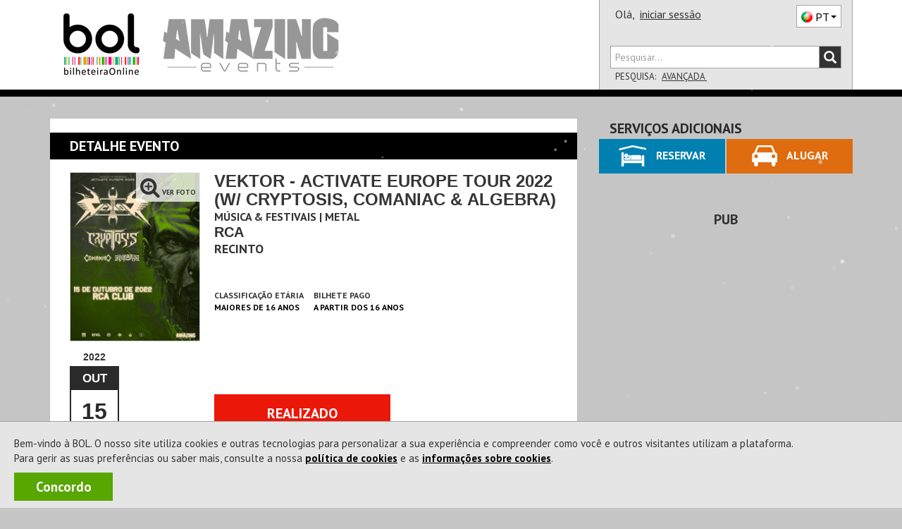

--- FILE ---
content_type: text/html; charset=utf-8
request_url: https://www.google.com/recaptcha/api2/aframe
body_size: 116
content:
<!DOCTYPE HTML><html><head><meta http-equiv="content-type" content="text/html; charset=UTF-8"></head><body><script nonce="noCgO-kbgluHr2uEDudSnQ">/** Anti-fraud and anti-abuse applications only. See google.com/recaptcha */ try{var clients={'sodar':'https://pagead2.googlesyndication.com/pagead/sodar?'};window.addEventListener("message",function(a){try{if(a.source===window.parent){var b=JSON.parse(a.data);var c=clients[b['id']];if(c){var d=document.createElement('img');d.src=c+b['params']+'&rc='+(localStorage.getItem("rc::a")?sessionStorage.getItem("rc::b"):"");window.document.body.appendChild(d);sessionStorage.setItem("rc::e",parseInt(sessionStorage.getItem("rc::e")||0)+1);localStorage.setItem("rc::h",'1767348016361');}}}catch(b){}});window.parent.postMessage("_grecaptcha_ready", "*");}catch(b){}</script></body></html>